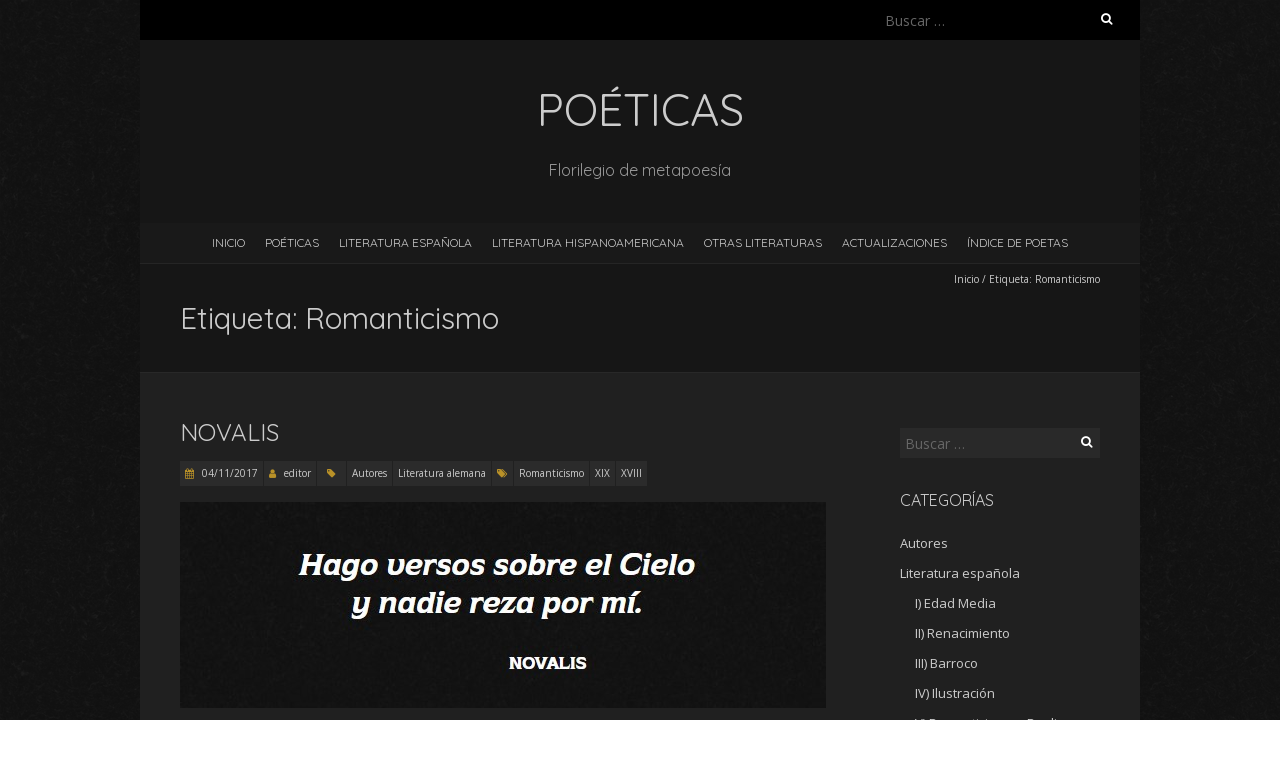

--- FILE ---
content_type: text/html; charset=UTF-8
request_url: https://poeticas.es/?tag=romanticismo
body_size: 18440
content:
<!DOCTYPE html>
<!--[if lt IE 7 ]><html class="ie ie6" lang="es"><![endif]-->
<!--[if IE 7 ]><html class="ie ie7" lang="es"><![endif]-->
<!--[if IE 8 ]><html class="ie ie8" lang="es"><![endif]-->
<!--[if ( gte IE 9)|!(IE)]><!--><html lang="es"><!--<![endif]-->
<head>
<meta charset="UTF-8" />
<meta name="viewport" content="width=device-width, initial-scale=1, maximum-scale=1" />
<!--[if IE]><meta http-equiv="X-UA-Compatible" content="IE=edge,chrome=1"><![endif]-->
<link rel="profile" href="http://gmpg.org/xfn/11" />
<title>Romanticismo &#8211; Poéticas</title>
<meta name='robots' content='max-image-preview:large' />
<link rel='dns-prefetch' href='//fonts.googleapis.com' />
<link rel="alternate" type="application/rss+xml" title="Poéticas &raquo; Feed" href="https://poeticas.es/?feed=rss2" />
<link rel="alternate" type="application/rss+xml" title="Poéticas &raquo; Feed de los comentarios" href="https://poeticas.es/?feed=comments-rss2" />
<link rel="alternate" type="application/rss+xml" title="Poéticas &raquo; Etiqueta Romanticismo del feed" href="https://poeticas.es/?feed=rss2&#038;tag=romanticismo" />
		<!-- This site uses the Google Analytics by ExactMetrics plugin v8.11.0 - Using Analytics tracking - https://www.exactmetrics.com/ -->
							<script src="//www.googletagmanager.com/gtag/js?id=G-78732WMLYL"  data-cfasync="false" data-wpfc-render="false" type="text/javascript" async></script>
			<script data-cfasync="false" data-wpfc-render="false" type="text/javascript">
				var em_version = '8.11.0';
				var em_track_user = true;
				var em_no_track_reason = '';
								var ExactMetricsDefaultLocations = {"page_location":"https:\/\/poeticas.es\/?tag=romanticismo"};
								if ( typeof ExactMetricsPrivacyGuardFilter === 'function' ) {
					var ExactMetricsLocations = (typeof ExactMetricsExcludeQuery === 'object') ? ExactMetricsPrivacyGuardFilter( ExactMetricsExcludeQuery ) : ExactMetricsPrivacyGuardFilter( ExactMetricsDefaultLocations );
				} else {
					var ExactMetricsLocations = (typeof ExactMetricsExcludeQuery === 'object') ? ExactMetricsExcludeQuery : ExactMetricsDefaultLocations;
				}

								var disableStrs = [
										'ga-disable-G-78732WMLYL',
									];

				/* Function to detect opted out users */
				function __gtagTrackerIsOptedOut() {
					for (var index = 0; index < disableStrs.length; index++) {
						if (document.cookie.indexOf(disableStrs[index] + '=true') > -1) {
							return true;
						}
					}

					return false;
				}

				/* Disable tracking if the opt-out cookie exists. */
				if (__gtagTrackerIsOptedOut()) {
					for (var index = 0; index < disableStrs.length; index++) {
						window[disableStrs[index]] = true;
					}
				}

				/* Opt-out function */
				function __gtagTrackerOptout() {
					for (var index = 0; index < disableStrs.length; index++) {
						document.cookie = disableStrs[index] + '=true; expires=Thu, 31 Dec 2099 23:59:59 UTC; path=/';
						window[disableStrs[index]] = true;
					}
				}

				if ('undefined' === typeof gaOptout) {
					function gaOptout() {
						__gtagTrackerOptout();
					}
				}
								window.dataLayer = window.dataLayer || [];

				window.ExactMetricsDualTracker = {
					helpers: {},
					trackers: {},
				};
				if (em_track_user) {
					function __gtagDataLayer() {
						dataLayer.push(arguments);
					}

					function __gtagTracker(type, name, parameters) {
						if (!parameters) {
							parameters = {};
						}

						if (parameters.send_to) {
							__gtagDataLayer.apply(null, arguments);
							return;
						}

						if (type === 'event') {
														parameters.send_to = exactmetrics_frontend.v4_id;
							var hookName = name;
							if (typeof parameters['event_category'] !== 'undefined') {
								hookName = parameters['event_category'] + ':' + name;
							}

							if (typeof ExactMetricsDualTracker.trackers[hookName] !== 'undefined') {
								ExactMetricsDualTracker.trackers[hookName](parameters);
							} else {
								__gtagDataLayer('event', name, parameters);
							}
							
						} else {
							__gtagDataLayer.apply(null, arguments);
						}
					}

					__gtagTracker('js', new Date());
					__gtagTracker('set', {
						'developer_id.dNDMyYj': true,
											});
					if ( ExactMetricsLocations.page_location ) {
						__gtagTracker('set', ExactMetricsLocations);
					}
										__gtagTracker('config', 'G-78732WMLYL', {"forceSSL":"true"} );
										window.gtag = __gtagTracker;										(function () {
						/* https://developers.google.com/analytics/devguides/collection/analyticsjs/ */
						/* ga and __gaTracker compatibility shim. */
						var noopfn = function () {
							return null;
						};
						var newtracker = function () {
							return new Tracker();
						};
						var Tracker = function () {
							return null;
						};
						var p = Tracker.prototype;
						p.get = noopfn;
						p.set = noopfn;
						p.send = function () {
							var args = Array.prototype.slice.call(arguments);
							args.unshift('send');
							__gaTracker.apply(null, args);
						};
						var __gaTracker = function () {
							var len = arguments.length;
							if (len === 0) {
								return;
							}
							var f = arguments[len - 1];
							if (typeof f !== 'object' || f === null || typeof f.hitCallback !== 'function') {
								if ('send' === arguments[0]) {
									var hitConverted, hitObject = false, action;
									if ('event' === arguments[1]) {
										if ('undefined' !== typeof arguments[3]) {
											hitObject = {
												'eventAction': arguments[3],
												'eventCategory': arguments[2],
												'eventLabel': arguments[4],
												'value': arguments[5] ? arguments[5] : 1,
											}
										}
									}
									if ('pageview' === arguments[1]) {
										if ('undefined' !== typeof arguments[2]) {
											hitObject = {
												'eventAction': 'page_view',
												'page_path': arguments[2],
											}
										}
									}
									if (typeof arguments[2] === 'object') {
										hitObject = arguments[2];
									}
									if (typeof arguments[5] === 'object') {
										Object.assign(hitObject, arguments[5]);
									}
									if ('undefined' !== typeof arguments[1].hitType) {
										hitObject = arguments[1];
										if ('pageview' === hitObject.hitType) {
											hitObject.eventAction = 'page_view';
										}
									}
									if (hitObject) {
										action = 'timing' === arguments[1].hitType ? 'timing_complete' : hitObject.eventAction;
										hitConverted = mapArgs(hitObject);
										__gtagTracker('event', action, hitConverted);
									}
								}
								return;
							}

							function mapArgs(args) {
								var arg, hit = {};
								var gaMap = {
									'eventCategory': 'event_category',
									'eventAction': 'event_action',
									'eventLabel': 'event_label',
									'eventValue': 'event_value',
									'nonInteraction': 'non_interaction',
									'timingCategory': 'event_category',
									'timingVar': 'name',
									'timingValue': 'value',
									'timingLabel': 'event_label',
									'page': 'page_path',
									'location': 'page_location',
									'title': 'page_title',
									'referrer' : 'page_referrer',
								};
								for (arg in args) {
																		if (!(!args.hasOwnProperty(arg) || !gaMap.hasOwnProperty(arg))) {
										hit[gaMap[arg]] = args[arg];
									} else {
										hit[arg] = args[arg];
									}
								}
								return hit;
							}

							try {
								f.hitCallback();
							} catch (ex) {
							}
						};
						__gaTracker.create = newtracker;
						__gaTracker.getByName = newtracker;
						__gaTracker.getAll = function () {
							return [];
						};
						__gaTracker.remove = noopfn;
						__gaTracker.loaded = true;
						window['__gaTracker'] = __gaTracker;
					})();
									} else {
										console.log("");
					(function () {
						function __gtagTracker() {
							return null;
						}

						window['__gtagTracker'] = __gtagTracker;
						window['gtag'] = __gtagTracker;
					})();
									}
			</script>
							<!-- / Google Analytics by ExactMetrics -->
		<style id='wp-img-auto-sizes-contain-inline-css' type='text/css'>
img:is([sizes=auto i],[sizes^="auto," i]){contain-intrinsic-size:3000px 1500px}
/*# sourceURL=wp-img-auto-sizes-contain-inline-css */
</style>
<style id='wp-emoji-styles-inline-css' type='text/css'>

	img.wp-smiley, img.emoji {
		display: inline !important;
		border: none !important;
		box-shadow: none !important;
		height: 1em !important;
		width: 1em !important;
		margin: 0 0.07em !important;
		vertical-align: -0.1em !important;
		background: none !important;
		padding: 0 !important;
	}
/*# sourceURL=wp-emoji-styles-inline-css */
</style>
<style id='wp-block-library-inline-css' type='text/css'>
:root{--wp-block-synced-color:#7a00df;--wp-block-synced-color--rgb:122,0,223;--wp-bound-block-color:var(--wp-block-synced-color);--wp-editor-canvas-background:#ddd;--wp-admin-theme-color:#007cba;--wp-admin-theme-color--rgb:0,124,186;--wp-admin-theme-color-darker-10:#006ba1;--wp-admin-theme-color-darker-10--rgb:0,107,160.5;--wp-admin-theme-color-darker-20:#005a87;--wp-admin-theme-color-darker-20--rgb:0,90,135;--wp-admin-border-width-focus:2px}@media (min-resolution:192dpi){:root{--wp-admin-border-width-focus:1.5px}}.wp-element-button{cursor:pointer}:root .has-very-light-gray-background-color{background-color:#eee}:root .has-very-dark-gray-background-color{background-color:#313131}:root .has-very-light-gray-color{color:#eee}:root .has-very-dark-gray-color{color:#313131}:root .has-vivid-green-cyan-to-vivid-cyan-blue-gradient-background{background:linear-gradient(135deg,#00d084,#0693e3)}:root .has-purple-crush-gradient-background{background:linear-gradient(135deg,#34e2e4,#4721fb 50%,#ab1dfe)}:root .has-hazy-dawn-gradient-background{background:linear-gradient(135deg,#faaca8,#dad0ec)}:root .has-subdued-olive-gradient-background{background:linear-gradient(135deg,#fafae1,#67a671)}:root .has-atomic-cream-gradient-background{background:linear-gradient(135deg,#fdd79a,#004a59)}:root .has-nightshade-gradient-background{background:linear-gradient(135deg,#330968,#31cdcf)}:root .has-midnight-gradient-background{background:linear-gradient(135deg,#020381,#2874fc)}:root{--wp--preset--font-size--normal:16px;--wp--preset--font-size--huge:42px}.has-regular-font-size{font-size:1em}.has-larger-font-size{font-size:2.625em}.has-normal-font-size{font-size:var(--wp--preset--font-size--normal)}.has-huge-font-size{font-size:var(--wp--preset--font-size--huge)}.has-text-align-center{text-align:center}.has-text-align-left{text-align:left}.has-text-align-right{text-align:right}.has-fit-text{white-space:nowrap!important}#end-resizable-editor-section{display:none}.aligncenter{clear:both}.items-justified-left{justify-content:flex-start}.items-justified-center{justify-content:center}.items-justified-right{justify-content:flex-end}.items-justified-space-between{justify-content:space-between}.screen-reader-text{border:0;clip-path:inset(50%);height:1px;margin:-1px;overflow:hidden;padding:0;position:absolute;width:1px;word-wrap:normal!important}.screen-reader-text:focus{background-color:#ddd;clip-path:none;color:#444;display:block;font-size:1em;height:auto;left:5px;line-height:normal;padding:15px 23px 14px;text-decoration:none;top:5px;width:auto;z-index:100000}html :where(.has-border-color){border-style:solid}html :where([style*=border-top-color]){border-top-style:solid}html :where([style*=border-right-color]){border-right-style:solid}html :where([style*=border-bottom-color]){border-bottom-style:solid}html :where([style*=border-left-color]){border-left-style:solid}html :where([style*=border-width]){border-style:solid}html :where([style*=border-top-width]){border-top-style:solid}html :where([style*=border-right-width]){border-right-style:solid}html :where([style*=border-bottom-width]){border-bottom-style:solid}html :where([style*=border-left-width]){border-left-style:solid}html :where(img[class*=wp-image-]){height:auto;max-width:100%}:where(figure){margin:0 0 1em}html :where(.is-position-sticky){--wp-admin--admin-bar--position-offset:var(--wp-admin--admin-bar--height,0px)}@media screen and (max-width:600px){html :where(.is-position-sticky){--wp-admin--admin-bar--position-offset:0px}}

/*# sourceURL=wp-block-library-inline-css */
</style><style id='global-styles-inline-css' type='text/css'>
:root{--wp--preset--aspect-ratio--square: 1;--wp--preset--aspect-ratio--4-3: 4/3;--wp--preset--aspect-ratio--3-4: 3/4;--wp--preset--aspect-ratio--3-2: 3/2;--wp--preset--aspect-ratio--2-3: 2/3;--wp--preset--aspect-ratio--16-9: 16/9;--wp--preset--aspect-ratio--9-16: 9/16;--wp--preset--color--black: #000000;--wp--preset--color--cyan-bluish-gray: #abb8c3;--wp--preset--color--white: #ffffff;--wp--preset--color--pale-pink: #f78da7;--wp--preset--color--vivid-red: #cf2e2e;--wp--preset--color--luminous-vivid-orange: #ff6900;--wp--preset--color--luminous-vivid-amber: #fcb900;--wp--preset--color--light-green-cyan: #7bdcb5;--wp--preset--color--vivid-green-cyan: #00d084;--wp--preset--color--pale-cyan-blue: #8ed1fc;--wp--preset--color--vivid-cyan-blue: #0693e3;--wp--preset--color--vivid-purple: #9b51e0;--wp--preset--gradient--vivid-cyan-blue-to-vivid-purple: linear-gradient(135deg,rgb(6,147,227) 0%,rgb(155,81,224) 100%);--wp--preset--gradient--light-green-cyan-to-vivid-green-cyan: linear-gradient(135deg,rgb(122,220,180) 0%,rgb(0,208,130) 100%);--wp--preset--gradient--luminous-vivid-amber-to-luminous-vivid-orange: linear-gradient(135deg,rgb(252,185,0) 0%,rgb(255,105,0) 100%);--wp--preset--gradient--luminous-vivid-orange-to-vivid-red: linear-gradient(135deg,rgb(255,105,0) 0%,rgb(207,46,46) 100%);--wp--preset--gradient--very-light-gray-to-cyan-bluish-gray: linear-gradient(135deg,rgb(238,238,238) 0%,rgb(169,184,195) 100%);--wp--preset--gradient--cool-to-warm-spectrum: linear-gradient(135deg,rgb(74,234,220) 0%,rgb(151,120,209) 20%,rgb(207,42,186) 40%,rgb(238,44,130) 60%,rgb(251,105,98) 80%,rgb(254,248,76) 100%);--wp--preset--gradient--blush-light-purple: linear-gradient(135deg,rgb(255,206,236) 0%,rgb(152,150,240) 100%);--wp--preset--gradient--blush-bordeaux: linear-gradient(135deg,rgb(254,205,165) 0%,rgb(254,45,45) 50%,rgb(107,0,62) 100%);--wp--preset--gradient--luminous-dusk: linear-gradient(135deg,rgb(255,203,112) 0%,rgb(199,81,192) 50%,rgb(65,88,208) 100%);--wp--preset--gradient--pale-ocean: linear-gradient(135deg,rgb(255,245,203) 0%,rgb(182,227,212) 50%,rgb(51,167,181) 100%);--wp--preset--gradient--electric-grass: linear-gradient(135deg,rgb(202,248,128) 0%,rgb(113,206,126) 100%);--wp--preset--gradient--midnight: linear-gradient(135deg,rgb(2,3,129) 0%,rgb(40,116,252) 100%);--wp--preset--font-size--small: 13px;--wp--preset--font-size--medium: 20px;--wp--preset--font-size--large: 36px;--wp--preset--font-size--x-large: 42px;--wp--preset--spacing--20: 0.44rem;--wp--preset--spacing--30: 0.67rem;--wp--preset--spacing--40: 1rem;--wp--preset--spacing--50: 1.5rem;--wp--preset--spacing--60: 2.25rem;--wp--preset--spacing--70: 3.38rem;--wp--preset--spacing--80: 5.06rem;--wp--preset--shadow--natural: 6px 6px 9px rgba(0, 0, 0, 0.2);--wp--preset--shadow--deep: 12px 12px 50px rgba(0, 0, 0, 0.4);--wp--preset--shadow--sharp: 6px 6px 0px rgba(0, 0, 0, 0.2);--wp--preset--shadow--outlined: 6px 6px 0px -3px rgb(255, 255, 255), 6px 6px rgb(0, 0, 0);--wp--preset--shadow--crisp: 6px 6px 0px rgb(0, 0, 0);}:where(.is-layout-flex){gap: 0.5em;}:where(.is-layout-grid){gap: 0.5em;}body .is-layout-flex{display: flex;}.is-layout-flex{flex-wrap: wrap;align-items: center;}.is-layout-flex > :is(*, div){margin: 0;}body .is-layout-grid{display: grid;}.is-layout-grid > :is(*, div){margin: 0;}:where(.wp-block-columns.is-layout-flex){gap: 2em;}:where(.wp-block-columns.is-layout-grid){gap: 2em;}:where(.wp-block-post-template.is-layout-flex){gap: 1.25em;}:where(.wp-block-post-template.is-layout-grid){gap: 1.25em;}.has-black-color{color: var(--wp--preset--color--black) !important;}.has-cyan-bluish-gray-color{color: var(--wp--preset--color--cyan-bluish-gray) !important;}.has-white-color{color: var(--wp--preset--color--white) !important;}.has-pale-pink-color{color: var(--wp--preset--color--pale-pink) !important;}.has-vivid-red-color{color: var(--wp--preset--color--vivid-red) !important;}.has-luminous-vivid-orange-color{color: var(--wp--preset--color--luminous-vivid-orange) !important;}.has-luminous-vivid-amber-color{color: var(--wp--preset--color--luminous-vivid-amber) !important;}.has-light-green-cyan-color{color: var(--wp--preset--color--light-green-cyan) !important;}.has-vivid-green-cyan-color{color: var(--wp--preset--color--vivid-green-cyan) !important;}.has-pale-cyan-blue-color{color: var(--wp--preset--color--pale-cyan-blue) !important;}.has-vivid-cyan-blue-color{color: var(--wp--preset--color--vivid-cyan-blue) !important;}.has-vivid-purple-color{color: var(--wp--preset--color--vivid-purple) !important;}.has-black-background-color{background-color: var(--wp--preset--color--black) !important;}.has-cyan-bluish-gray-background-color{background-color: var(--wp--preset--color--cyan-bluish-gray) !important;}.has-white-background-color{background-color: var(--wp--preset--color--white) !important;}.has-pale-pink-background-color{background-color: var(--wp--preset--color--pale-pink) !important;}.has-vivid-red-background-color{background-color: var(--wp--preset--color--vivid-red) !important;}.has-luminous-vivid-orange-background-color{background-color: var(--wp--preset--color--luminous-vivid-orange) !important;}.has-luminous-vivid-amber-background-color{background-color: var(--wp--preset--color--luminous-vivid-amber) !important;}.has-light-green-cyan-background-color{background-color: var(--wp--preset--color--light-green-cyan) !important;}.has-vivid-green-cyan-background-color{background-color: var(--wp--preset--color--vivid-green-cyan) !important;}.has-pale-cyan-blue-background-color{background-color: var(--wp--preset--color--pale-cyan-blue) !important;}.has-vivid-cyan-blue-background-color{background-color: var(--wp--preset--color--vivid-cyan-blue) !important;}.has-vivid-purple-background-color{background-color: var(--wp--preset--color--vivid-purple) !important;}.has-black-border-color{border-color: var(--wp--preset--color--black) !important;}.has-cyan-bluish-gray-border-color{border-color: var(--wp--preset--color--cyan-bluish-gray) !important;}.has-white-border-color{border-color: var(--wp--preset--color--white) !important;}.has-pale-pink-border-color{border-color: var(--wp--preset--color--pale-pink) !important;}.has-vivid-red-border-color{border-color: var(--wp--preset--color--vivid-red) !important;}.has-luminous-vivid-orange-border-color{border-color: var(--wp--preset--color--luminous-vivid-orange) !important;}.has-luminous-vivid-amber-border-color{border-color: var(--wp--preset--color--luminous-vivid-amber) !important;}.has-light-green-cyan-border-color{border-color: var(--wp--preset--color--light-green-cyan) !important;}.has-vivid-green-cyan-border-color{border-color: var(--wp--preset--color--vivid-green-cyan) !important;}.has-pale-cyan-blue-border-color{border-color: var(--wp--preset--color--pale-cyan-blue) !important;}.has-vivid-cyan-blue-border-color{border-color: var(--wp--preset--color--vivid-cyan-blue) !important;}.has-vivid-purple-border-color{border-color: var(--wp--preset--color--vivid-purple) !important;}.has-vivid-cyan-blue-to-vivid-purple-gradient-background{background: var(--wp--preset--gradient--vivid-cyan-blue-to-vivid-purple) !important;}.has-light-green-cyan-to-vivid-green-cyan-gradient-background{background: var(--wp--preset--gradient--light-green-cyan-to-vivid-green-cyan) !important;}.has-luminous-vivid-amber-to-luminous-vivid-orange-gradient-background{background: var(--wp--preset--gradient--luminous-vivid-amber-to-luminous-vivid-orange) !important;}.has-luminous-vivid-orange-to-vivid-red-gradient-background{background: var(--wp--preset--gradient--luminous-vivid-orange-to-vivid-red) !important;}.has-very-light-gray-to-cyan-bluish-gray-gradient-background{background: var(--wp--preset--gradient--very-light-gray-to-cyan-bluish-gray) !important;}.has-cool-to-warm-spectrum-gradient-background{background: var(--wp--preset--gradient--cool-to-warm-spectrum) !important;}.has-blush-light-purple-gradient-background{background: var(--wp--preset--gradient--blush-light-purple) !important;}.has-blush-bordeaux-gradient-background{background: var(--wp--preset--gradient--blush-bordeaux) !important;}.has-luminous-dusk-gradient-background{background: var(--wp--preset--gradient--luminous-dusk) !important;}.has-pale-ocean-gradient-background{background: var(--wp--preset--gradient--pale-ocean) !important;}.has-electric-grass-gradient-background{background: var(--wp--preset--gradient--electric-grass) !important;}.has-midnight-gradient-background{background: var(--wp--preset--gradient--midnight) !important;}.has-small-font-size{font-size: var(--wp--preset--font-size--small) !important;}.has-medium-font-size{font-size: var(--wp--preset--font-size--medium) !important;}.has-large-font-size{font-size: var(--wp--preset--font-size--large) !important;}.has-x-large-font-size{font-size: var(--wp--preset--font-size--x-large) !important;}
/*# sourceURL=global-styles-inline-css */
</style>

<style id='classic-theme-styles-inline-css' type='text/css'>
/*! This file is auto-generated */
.wp-block-button__link{color:#fff;background-color:#32373c;border-radius:9999px;box-shadow:none;text-decoration:none;padding:calc(.667em + 2px) calc(1.333em + 2px);font-size:1.125em}.wp-block-file__button{background:#32373c;color:#fff;text-decoration:none}
/*# sourceURL=/wp-includes/css/classic-themes.min.css */
</style>
<link rel='stylesheet' id='blackoot-css' href='https://poeticas.es/wp-content/themes/blackoot-lite/css/blackoot.min.css?ver=1.1.23' type='text/css' media='all' />
<link rel='stylesheet' id='blackoot-style-css' href='https://poeticas.es/wp-content/themes/blackoot-lite/style.css?ver=1.1.23' type='text/css' media='all' />
<link rel='stylesheet' id='font-awesome-css' href='https://poeticas.es/wp-content/themes/blackoot-lite/css/font-awesome/css/font-awesome.min.css?ver=1.1.23' type='text/css' media='all' />
<link rel='stylesheet' id='blackoot-webfonts-css' href='//fonts.googleapis.com/css?family=Open+Sans:400italic,700italic,400,700|Quicksand:400italic,700italic,400,700&#038;subset=latin,latin-ext' type='text/css' media='all' />
<link rel='stylesheet' id='wpzoom-social-icons-socicon-css' href='https://poeticas.es/wp-content/plugins/social-icons-widget-by-wpzoom/assets/css/wpzoom-socicon.css?ver=1765920337' type='text/css' media='all' />
<link rel='stylesheet' id='wpzoom-social-icons-genericons-css' href='https://poeticas.es/wp-content/plugins/social-icons-widget-by-wpzoom/assets/css/genericons.css?ver=1765920337' type='text/css' media='all' />
<link rel='stylesheet' id='wpzoom-social-icons-academicons-css' href='https://poeticas.es/wp-content/plugins/social-icons-widget-by-wpzoom/assets/css/academicons.min.css?ver=1765920337' type='text/css' media='all' />
<link rel='stylesheet' id='wpzoom-social-icons-font-awesome-3-css' href='https://poeticas.es/wp-content/plugins/social-icons-widget-by-wpzoom/assets/css/font-awesome-3.min.css?ver=1765920337' type='text/css' media='all' />
<link rel='stylesheet' id='dashicons-css' href='https://poeticas.es/wp-includes/css/dashicons.min.css?ver=6.9' type='text/css' media='all' />
<link rel='stylesheet' id='wpzoom-social-icons-styles-css' href='https://poeticas.es/wp-content/plugins/social-icons-widget-by-wpzoom/assets/css/wpzoom-social-icons-styles.css?ver=1765920337' type='text/css' media='all' />
<link rel='stylesheet' id='photonic-slider-css' href='https://poeticas.es/wp-content/plugins/photonic/include/ext/splide/splide.min.css?ver=20251216-212537' type='text/css' media='all' />
<link rel='stylesheet' id='photonic-lightbox-css' href='https://poeticas.es/wp-content/plugins/photonic/include/ext/baguettebox/baguettebox.min.css?ver=20251216-212537' type='text/css' media='all' />
<link rel='stylesheet' id='photonic-css' href='https://poeticas.es/wp-content/plugins/photonic/include/css/front-end/core/photonic.min.css?ver=20251216-212537' type='text/css' media='all' />
<style id='photonic-inline-css' type='text/css'>
/* Dynamically generated CSS */
.photonic-panel { background:  rgb(17,17,17)  !important;

	border-top: none;
	border-right: none;
	border-bottom: none;
	border-left: none;
 }
.photonic-random-layout .photonic-thumb { padding: 2px}
.photonic-masonry-layout .photonic-thumb, .photonic-masonry-horizontal-layout .photonic-thumb { padding: 2px}
.photonic-mosaic-layout .photonic-thumb { padding: 2px}

/*# sourceURL=photonic-inline-css */
</style>
<link rel='preload' as='font'  id='wpzoom-social-icons-font-academicons-woff2-css' href='https://poeticas.es/wp-content/plugins/social-icons-widget-by-wpzoom/assets/font/academicons.woff2?v=1.9.2'  type='font/woff2' crossorigin />
<link rel='preload' as='font'  id='wpzoom-social-icons-font-fontawesome-3-woff2-css' href='https://poeticas.es/wp-content/plugins/social-icons-widget-by-wpzoom/assets/font/fontawesome-webfont.woff2?v=4.7.0'  type='font/woff2' crossorigin />
<link rel='preload' as='font'  id='wpzoom-social-icons-font-genericons-woff-css' href='https://poeticas.es/wp-content/plugins/social-icons-widget-by-wpzoom/assets/font/Genericons.woff'  type='font/woff' crossorigin />
<link rel='preload' as='font'  id='wpzoom-social-icons-font-socicon-woff2-css' href='https://poeticas.es/wp-content/plugins/social-icons-widget-by-wpzoom/assets/font/socicon.woff2?v=4.5.3'  type='font/woff2' crossorigin />
<script type="text/javascript" src="https://poeticas.es/wp-content/plugins/google-analytics-dashboard-for-wp/assets/js/frontend-gtag.min.js?ver=8.11.0" id="exactmetrics-frontend-script-js" async="async" data-wp-strategy="async"></script>
<script data-cfasync="false" data-wpfc-render="false" type="text/javascript" id='exactmetrics-frontend-script-js-extra'>/* <![CDATA[ */
var exactmetrics_frontend = {"js_events_tracking":"true","download_extensions":"zip,mp3,mpeg,pdf,docx,pptx,xlsx,rar","inbound_paths":"[{\"path\":\"\\\/go\\\/\",\"label\":\"affiliate\"},{\"path\":\"\\\/recommend\\\/\",\"label\":\"affiliate\"}]","home_url":"https:\/\/poeticas.es","hash_tracking":"false","v4_id":"G-78732WMLYL"};/* ]]> */
</script>
<script type="text/javascript" src="https://poeticas.es/wp-includes/js/jquery/jquery.min.js?ver=3.7.1" id="jquery-core-js"></script>
<script type="text/javascript" src="https://poeticas.es/wp-includes/js/jquery/jquery-migrate.min.js?ver=3.4.1" id="jquery-migrate-js"></script>
<script type="text/javascript" src="https://poeticas.es/wp-includes/js/hoverIntent.min.js?ver=1.10.2" id="hoverIntent-js"></script>
<script type="text/javascript" src="https://poeticas.es/wp-content/themes/blackoot-lite/js/blackoot.min.js?ver=1.1.23" id="blackoot-js"></script>
<link rel="https://api.w.org/" href="https://poeticas.es/index.php?rest_route=/" /><link rel="alternate" title="JSON" type="application/json" href="https://poeticas.es/index.php?rest_route=/wp/v2/tags/85" /><link rel="EditURI" type="application/rsd+xml" title="RSD" href="https://poeticas.es/xmlrpc.php?rsd" />
<meta name="generator" content="WordPress 6.9" />
<style type="text/css" id="custom-background-css">
body.custom-background { background-image: url("https://poeticas.es/wp-content/themes/blackoot-lite/img/zwartevilt.png"); background-position: left top; background-size: auto; background-repeat: repeat; background-attachment: scroll; }
</style>
	<link rel="icon" href="https://poeticas.es/wp-content/uploads/2015/11/cropped-El-Parnaso-de-Andrea-Mantegna-2-32x32.jpg" sizes="32x32" />
<link rel="icon" href="https://poeticas.es/wp-content/uploads/2015/11/cropped-El-Parnaso-de-Andrea-Mantegna-2-192x192.jpg" sizes="192x192" />
<link rel="apple-touch-icon" href="https://poeticas.es/wp-content/uploads/2015/11/cropped-El-Parnaso-de-Andrea-Mantegna-2-180x180.jpg" />
<meta name="msapplication-TileImage" content="https://poeticas.es/wp-content/uploads/2015/11/cropped-El-Parnaso-de-Andrea-Mantegna-2-270x270.jpg" />
</head>
<body class="archive tag tag-romanticismo tag-85 custom-background wp-theme-blackoot-lite">
<div id="main-wrap">
	<div id="header-wrap">
		<div id="tophead-wrap">
			<div class="container">
				<div class="tophead">
					<form role="search" method="get" class="search-form" action="https://poeticas.es/">
				<label>
					<span class="screen-reader-text">Buscar:</span>
					<input type="search" class="search-field" placeholder="Buscar &hellip;" value="" name="s" />
				</label>
				<input type="submit" class="search-submit" value="Buscar" />
			</form>				</div>
			</div>
		</div>

		<div id="header">
			<div class="container">
				<div id="logo">
					<a href="https://poeticas.es" title='Poéticas' rel='home'>
													<h1 class="site-title">Poéticas</h1>
												</a>
				</div>
									<div id="tagline">Florilegio de metapoesía</div>
								</div>
		</div>

		<div id="nav-wrap">
			<div id="navbar" class="container">
				<div class="menu"><ul>
<li ><a href="https://poeticas.es/">Inicio</a></li><li class="page_item page-item-2"><a href="https://poeticas.es/?page_id=2">Poéticas</a></li>
<li class="page_item page-item-4947"><a href="https://poeticas.es/?page_id=4947">LITERATURA ESPAÑOLA</a></li>
<li class="page_item page-item-4950"><a href="https://poeticas.es/?page_id=4950">LITERATURA HISPANOAMERICANA</a></li>
<li class="page_item page-item-4953"><a href="https://poeticas.es/?page_id=4953">OTRAS LITERATURAS</a></li>
<li class="page_item page-item-3691"><a href="https://poeticas.es/?page_id=3691">Actualizaciones</a></li>
<li class="page_item page-item-5335"><a href="https://poeticas.es/?page_id=5335">ÍNDICE DE POETAS</a></li>
</ul></div>
			</div>
		</div>
	</div>
		<div id="page-title">
		<div class="container">
							<div id="breadcrumbs">
					<a href="https://poeticas.es">Inicio</a><span class="separator"> / </span>Etiqueta: <span>Romanticismo</span>				</div>
							<h1>Etiqueta: <span>Romanticismo</span></h1>
		</div>
	</div>
	<div id="main-content" class="container">
	<div id="page-container" class="with-sidebar">
						<div id="post-5436" class="post-5436 post type-post status-publish format-standard hentry category-uncategorized category-literatura-alemana tag-romanticismo tag-xix tag-xviii">

					<h2 class="entry-title">
						<a href="https://poeticas.es/?p=5436" title="Novalis" rel="bookmark">
							Novalis						</a>
					</h2>

										<div class="postmetadata">
													<span class="meta-date post-date updated"><i class="fa fa-calendar"></i><a href="https://poeticas.es/?p=5436" title="Novalis" rel="bookmark">
								04/11/2017							</a></span>
														<span class="meta-author author vcard"><i class="fa fa-user"></i>
								<a class="fn" href="https://poeticas.es/?author=1" title="Ver todas las entradas de editor" rel="author">editor</a>							</span>
														<div class="meta-category">
								<span class="category-icon" title="Categoría"><i class="fa fa-tag"></i></span>
								<a href="https://poeticas.es/?cat=1">Autores</a><a href="https://poeticas.es/?cat=27">Literatura alemana</a>							</div>
							<div class="meta-tags"><span class="tags-icon"><i class="fa fa-tags"></i></span><a href="https://poeticas.es/?tag=romanticismo" rel="tag">Romanticismo</a><a href="https://poeticas.es/?tag=xix" rel="tag">XIX</a><a href="https://poeticas.es/?tag=xviii" rel="tag">XVIII</a></div>					</div>
											<div class="post-content entry-content">
						<p><img fetchpriority="high" decoding="async" class="alignnone size-full wp-image-5917" src="https://poeticas.es/wp-content/uploads/2017/11/novalis.jpg" alt="" width="646" height="206" srcset="https://poeticas.es/wp-content/uploads/2017/11/novalis.jpg 646w, https://poeticas.es/wp-content/uploads/2017/11/novalis-300x96.jpg 300w" sizes="(max-width: 646px) 100vw, 646px" /></p>
<p><em>Novalis, seudónimo del poeta alemán Georg Philipp Friedrich von Hardenberg (1772-1801), es uno de los máximos representantes del primer romanticismo alemán. Su visión idealizada de la Europa medieval cristiana le dio fama de místico; sin embargo, su obra final manifiesta la ambición de conjugar los saberes enciclopédicos, la ciencia, la filosofía y la poesía en una interpretación alegórica del mundo.</em></p>
<p><strong>MARCHA EL POETA POR ÁSPEROS CAMINOS&#8230;</strong></p>
<p>Marcha el poeta por ásperos caminos<br />
y los espinos rasgan su ropaje.<br />
Tiene que atravesar ríos y ciénagas<br />
y nadie le tiende una mano amiga.<br />
Solo y perdido, empiezan a brotar<br />
las quejas de su corazón cansado.<br />
Apenas puede sostener la lira,<br />
un profundo dolor le ha derribado.</p>
<p>«Un triste destino me ha empujado<br />
a vagar por el mundo, abandonado.<br />
Traigo a todos la ilusión y la paz,<br />
pero nadie las quiere compartir conmigo.<br />
Cada cual con su vida y con sus cosas,<br />
ve cómo aumenta, al verme, su alegría.<br />
Echan entonces una limosna triste<br />
y rechazan las súplicas del corazón.</p>
<p>Me dejan ir, indolentes,<br />
como ven las primaveras:<br />
al alejarme afligido,<br />
mi pena y dolor ignoran.<br />
Exigen luego los frutos<br />
sin saber quién ha sembrado.<br />
Hago versos sobre el Cielo<br />
y nadie reza por mí.</p>
<p>Agradecido percibo<br />
poder mágico en mis labios.<br />
Oh si el amor me llegara<br />
como una atadura mágica.<br />
Nadie se ocupa de un pobre<br />
forastero e indigente.<br />
¿Qué corazón va a apiadarse?<br />
¿Quién me libra de la pena?»</p>
<p>En la hierba se ha arrojado<br />
y se duerme entre sollozos.<br />
La sublime voz del canto<br />
llena su pecho oprimido:<br />
«Olvida lo que has sufrido,<br />
se va a aligerar tu carga:<br />
lo que por chozas buscabas<br />
en un palacio se encuentra.</p>
<p>Se acerca la recompensa,<br />
tu caminar se termina.<br />
El laurel se hará corona<br />
que una mano fiel te imponga.<br />
A un corazón armonioso<br />
lo llaman a gloria y trono.<br />
Y al poeta, fatigado,<br />
lo nombran hijo del rey».</p>
<p style="text-align: justify; padding-left: 30px;">Poema incluido en la novela inacabada <em>Heinrich von Ofterdingen</em> (1802). Traducción de Antonio Pau.</p>
<div class="read-more navbutton"><a href="https://poeticas.es/?p=5436#more-5436">Leer más<i class="fa fa-angle-double-right"></i></a></div>
					</div>

				</div>

				<hr />
								<div id="post-4785" class="post-4785 post type-post status-publish format-standard hentry category-uncategorized category-literatura-uruguaya tag-romanticismo tag-xix">

					<h2 class="entry-title">
						<a href="https://poeticas.es/?p=4785" title="Adolfo Berro" rel="bookmark">
							Adolfo Berro						</a>
					</h2>

										<div class="postmetadata">
													<span class="meta-date post-date updated"><i class="fa fa-calendar"></i><a href="https://poeticas.es/?p=4785" title="Adolfo Berro" rel="bookmark">
								17/07/2017							</a></span>
														<span class="meta-author author vcard"><i class="fa fa-user"></i>
								<a class="fn" href="https://poeticas.es/?author=1" title="Ver todas las entradas de editor" rel="author">editor</a>							</span>
														<div class="meta-category">
								<span class="category-icon" title="Categoría"><i class="fa fa-tag"></i></span>
								<a href="https://poeticas.es/?cat=1">Autores</a><a href="https://poeticas.es/?cat=83">Literatura uruguaya</a>							</div>
							<div class="meta-tags"><span class="tags-icon"><i class="fa fa-tags"></i></span><a href="https://poeticas.es/?tag=romanticismo" rel="tag">Romanticismo</a><a href="https://poeticas.es/?tag=xix" rel="tag">XIX</a></div>					</div>
											<div class="post-content entry-content">
						<p><img decoding="async" class="alignnone size-full wp-image-6079" src="https://poeticas.es/wp-content/uploads/2017/07/adolfoberro.png" alt="" width="640" height="204" srcset="https://poeticas.es/wp-content/uploads/2017/07/adolfoberro.png 640w, https://poeticas.es/wp-content/uploads/2017/07/adolfoberro-300x96.png 300w" sizes="(max-width: 640px) 100vw, 640px" /></p>
<p style="text-align: justify;"><em>Se suele adscribir al romanticismo la obra de Adolfo Berro (1819-1941), poeta uruguayo fallecido en plena juventud. Sin seguir ningún sistema literario, persiguió la “moralidad en el fondo y fin”, así como  la “sencillez y elegancia en las formas”.</em></p>
<p><strong>A MI LIRA</strong></p>
<p>Cándida lira, que con tierno anhelo<br />
del alma templas el cruel dolor:<br />
calla, pues vuela tu fugaz consuelo<br />
cual hoja leve que huracán alzó.</p>
<p>¿Qué importa, dime, que en el pecho mío<br />
bálsamo vierta tu apacible son,<br />
si eternos viven en el mundo impío<br />
los fieros males que lloró mi voz?</p>
<p>¿No ves al negro en cautiverio aciago<br />
inerme presa de señor brutal?<br />
¿No ves cual abre a seductor halago<br />
su incauto seno la infeliz beldad?</p>
<p>¿No ves lanzada del materno lecho,<br />
cual tierna rosa a la corriente audaz,<br />
párvula al mundo, que en ajeno techo<br />
amor, en vano, buscará y solaz?</p>
<p>En lid nefanda la sangrienta diestra<br />
el pecho rasga del hermano ¡oh Dios!<br />
Y casta esposa los joyeles muestra<br />
que a las vencidas arrancó su amor.</p>
<p>Tal vez en medio a la hermanal pelea<br />
vate profano pulsará el laúd,<br />
y tinto en sangre, que caliente humea,<br />
dirá al terrible triunfador: «¡Salud!»</p>
<p>»Vencidos huyen por el llano y sierra<br />
esos que osaron tu poder burlar:<br />
amo te aclame la postrada tierra,<br />
ardan inciensos en el patrio altar.»</p>
<p>Tú sola sabes, solitaria lira,<br />
herir las auras con doliente son,<br />
mas no apagar del vencedor la ira<br />
huellas dejando de piedad y amor.</p>
<p>¿Qué importa, dime, que del pecho mío<br />
templen tus ecos el cruel dolor,<br />
si eternos viven en el mundo impío<br />
los fieros males que lloró mi voz?</p>
<p style="padding-left: 30px;">Junio de 1840. <em>Poesías</em>, 1842.</p>
					</div>

				</div>

				<hr />
								<div id="post-4678" class="post-4678 post type-post status-publish format-standard hentry category-uncategorized category-literatura-argentina tag-romanticismo tag-xix">

					<h2 class="entry-title">
						<a href="https://poeticas.es/?p=4678" title="José Mármol" rel="bookmark">
							José Mármol						</a>
					</h2>

										<div class="postmetadata">
													<span class="meta-date post-date updated"><i class="fa fa-calendar"></i><a href="https://poeticas.es/?p=4678" title="José Mármol" rel="bookmark">
								05/07/2017							</a></span>
														<span class="meta-author author vcard"><i class="fa fa-user"></i>
								<a class="fn" href="https://poeticas.es/?author=1" title="Ver todas las entradas de editor" rel="author">editor</a>							</span>
														<div class="meta-category">
								<span class="category-icon" title="Categoría"><i class="fa fa-tag"></i></span>
								<a href="https://poeticas.es/?cat=1">Autores</a><a href="https://poeticas.es/?cat=19">Literatura argentina</a>							</div>
							<div class="meta-tags"><span class="tags-icon"><i class="fa fa-tags"></i></span><a href="https://poeticas.es/?tag=romanticismo" rel="tag">Romanticismo</a><a href="https://poeticas.es/?tag=xix" rel="tag">XIX</a></div>					</div>
											<div class="post-content entry-content">
						<p><img decoding="async" class="alignnone size-full wp-image-6101" src="https://poeticas.es/wp-content/uploads/2017/07/jmarmol.png" alt="" width="648" height="206" srcset="https://poeticas.es/wp-content/uploads/2017/07/jmarmol.png 648w, https://poeticas.es/wp-content/uploads/2017/07/jmarmol-300x95.png 300w" sizes="(max-width: 648px) 100vw, 648px" /></p>
<p style="text-align: justify;"><em>El escritor argentino José Mármol (1817-1871) es el autor de </em>Amalia<em>, la novela política más importante del romanticismo hispanoamericano. De su poesía, destacan el largo poema narrativo </em>Cantos del peregrino, de temática antirrosista,<em> y las composiciones líricas reunidas en </em>Armonías<em>. En su obra se perciben huellas de Byron, Espronceda y Zorrilla.</em></p>
<p><strong>CANTO DEL POETA</strong></p>
<p style="padding-left: 60px;">I</p>
<p>En mi barca de poeta<br />
con mi Lira y mi querida,<br />
surco alegre de la vida<br />
el inmenso y turbio mar.</p>
<p>Y, la vela desplegada,<br />
y en el mástil mi corona,<br />
si por mí ninguno abona,<br />
yo por mí sabré abonar.</p>
<p style="padding-left: 30px;">Vuela, vuela,<br />
mi barquilla,<br />
no hay orilla<br />
que tocar;<br />
que en tu rumbo<br />
tan incierto,<br />
es tu puerto<br />
todo el mar.</p>
<p style="padding-left: 60px;">II</p>
<p>Si me encuentro algún pirata<br />
y a mi rumbo presto vira,<br />
yo me río, y en mi Lira<br />
suena un canto sin afán.</p>
<p>Que al puñal que me amenaza<br />
la alma mía no se inquieta,<br />
pues si matan al poeta,<br />
la Canción no matarán.</p>
<p style="padding-left: 30px;">Vuela, y todo<br />
desafía,<br />
barca mía,<br />
sin temer;<br />
que lo humano<br />
no se avanza<br />
donde alcanza<br />
tu poder.</p>
<p style="padding-left: 60px;">III</p>
<p>Cuando recio brama el viento<br />
y la ruda mar se empina,<br />
mi cabeza se reclina<br />
en los hombros de mi bien.</p>
<p>Y, al arrullo de las ondas,<br />
yo me aduermo en su regazo,<br />
mientras forma con su brazo<br />
la corona de mi sien.</p>
<p style="padding-left: 30px;">Corre, barco,<br />
descuidado,<br />
que a tu lado<br />
va el amor;<br />
que este niño<br />
allí se encanta<br />
donde canta<br />
el trovador.</p>
<p style="padding-left: 60px;">IV</p>
<p>Si altas naves al hallarme<br />
alzan fuerte su bandera,<br />
«Id con Dios, que es más velera<br />
mi barquilla», digo yo;</p>
<p>«de oro y seda son las vuestras,<br />
mis banderas son de flores;<br />
sois más ricas en honores<br />
pero no más libres, no.»</p>
<p style="padding-left: 30px;">Vuela, vuela,<br />
barca activa,<br />
con altiva<br />
vanidad;<br />
Que en tu humilde<br />
popa airosa<br />
va la hermosa<br />
libertad.</p>
<p style="padding-left: 60px;">V</p>
<p>Cuando en medio de las olas<br />
se deshaga mi barquilla,<br />
mi corona irá a la orilla<br />
mientras yo a la Eternidad.</p>
<p>Y banderas y altas naves<br />
cuando ya nadie recuerde,<br />
mi corona siempre verde<br />
vivirá en la humanidad.</p>
<p style="padding-left: 30px;">Sigue, sigue,<br />
barca bella,<br />
yo tu estrella<br />
sé alumbrar.<br />
Yo, que si eres<br />
sumergida,<br />
nueva vida<br />
te he de dar.</p>
<p style="padding-left: 60px;">VI</p>
<p>En mi barca de poeta<br />
con mi Lira y mi querida,<br />
surco alegre de la vida<br />
el inmenso y turbio mar.</p>
<p style="padding-left: 30px;">Vuela, vuela,<br />
mi barquilla,</p>
<p>que en tu rumbo no hay orilla,<br />
y es tu puerto todo el mar.</p>
<p style="padding-left: 30px;"><em>Armonías</em>, 1851.</p>
					</div>

				</div>

				<hr />
								<div id="post-4426" class="post-4426 post type-post status-publish format-standard hentry category-romanticismo-realismo tag-romanticismo tag-xix">

					<h2 class="entry-title">
						<a href="https://poeticas.es/?p=4426" title="José Zorrilla" rel="bookmark">
							José Zorrilla						</a>
					</h2>

										<div class="postmetadata">
													<span class="meta-date post-date updated"><i class="fa fa-calendar"></i><a href="https://poeticas.es/?p=4426" title="José Zorrilla" rel="bookmark">
								21/02/2016							</a></span>
														<span class="meta-author author vcard"><i class="fa fa-user"></i>
								<a class="fn" href="https://poeticas.es/?author=1" title="Ver todas las entradas de editor" rel="author">editor</a>							</span>
														<div class="meta-category">
								<span class="category-icon" title="Categoría"><i class="fa fa-tag"></i></span>
								<a href="https://poeticas.es/?cat=48">V) Romanticismo y Realismo</a>							</div>
							<div class="meta-tags"><span class="tags-icon"><i class="fa fa-tags"></i></span><a href="https://poeticas.es/?tag=romanticismo" rel="tag">Romanticismo</a><a href="https://poeticas.es/?tag=xix" rel="tag">XIX</a></div>					</div>
											<div class="post-content entry-content">
						<p style="text-align: justify;"><img loading="lazy" decoding="async" class="alignnone wp-image-4427" title="Paisaje de la Ribera de Manzanares, de Carlos de Haes" src="https://poeticas.es/wp-content/uploads/2016/02/Paisaje-de-la-Ribera-de-Manzanares-de-Carlos-de-Haes-1024x729.jpg" alt="Paisaje de la Ribera de Manzanares, de Carlos de Haes" width="493" height="351" srcset="https://poeticas.es/wp-content/uploads/2016/02/Paisaje-de-la-Ribera-de-Manzanares-de-Carlos-de-Haes-1024x729.jpg 1024w, https://poeticas.es/wp-content/uploads/2016/02/Paisaje-de-la-Ribera-de-Manzanares-de-Carlos-de-Haes-300x214.jpg 300w, https://poeticas.es/wp-content/uploads/2016/02/Paisaje-de-la-Ribera-de-Manzanares-de-Carlos-de-Haes-768x547.jpg 768w, https://poeticas.es/wp-content/uploads/2016/02/Paisaje-de-la-Ribera-de-Manzanares-de-Carlos-de-Haes.jpg 1100w" sizes="auto, (max-width: 493px) 100vw, 493px" /></p>
<p style="text-align: justify;"><em>La poesía del escritor vallisoletano José Zorrilla (1817-1893) es representativa del Romanticismo tradicionalista y religioso. En sus poemas líricos y leyendas encontramos la misma musicalidad, fácil inventiva y colorismo que en su más famosa pieza dramática, el </em>Don Juan Tenorio<em>.</em></p>
<p><strong>INTRODUCCIÓN A LOS «CANTOS DEL TROVADOR»</strong></p>
<p>¿Qué se hicieron las auras deliciosas<br />
Que henchidas de perfume se perdían<br />
Entre los lirios y las frescas rosas<br />
Que el huerto ameno en derredor ceñían?<br />
Las brisas del otoño revoltosas<br />
En rápido tropel las impelían,<br />
Y ahogaron la estación de los amores<br />
Entre las hojas de sus yertas flores.</p>
<p>Hoy al fuego de un tronco nos sentamos<br />
En torno de la antigua chimenea,<br />
Y acaso la ancha sombra recordamos<br />
De aquel tizón que a nuestros pies humea.<br />
Y hora tras hora tristes esperamos<br />
Que pase la estación adusta y fea,<br />
En pereza febril adormecidos<br />
Y en las propias memorias embebidos.</p>
<p>En vano a los placeres avarientos<br />
Nos lanzamos doquier, y orgías sonoras<br />
Estremecen los ricos aposentos<br />
Y fantásticas danzas tentadoras;<br />
Porque antes y después caminan lentos<br />
Los turbios días y las lentas horas,<br />
Sin que alguna ilusión de breve instante<br />
Del alma el sueño fugitiva encante.</p>
<p>Pero yo, que he pasado entre ilusiones,<br />
Sueños de oro y de luz, mi dulce vida,<br />
No os dejaré dormir en los salones<br />
Donde al placer la soledad convida;<br />
Ni esperar, revolviendo los tizones,<br />
El yerto amigo o la falaz querida,<br />
Sin que más esperanza os alimente<br />
Que ir contando las horas tristemente.</p>
<p>Los que vivís de alcázares señores,<br />
Venid, yo halagaré vuestra pereza;<br />
Niñas hermosas que morís de amores,<br />
Venid, yo encantaré vuestra belleza;<br />
Viejos que idolatráis vuestros mayores,<br />
Venid, yo os contaré vuestra grandeza;<br />
Venid a oír en dulces armonías<br />
Las sabrosas historias de otros días.</p>
<p>Yo soy el Trovador que vaga errante:<br />
Si son de vuestro parque estos linderos,<br />
No me dejéis pasar, mandad que cante;<br />
Que yo sé de los bravos caballeros<br />
La dama ingrata y la cautiva amante,<br />
La cita oculta y los combates fieros<br />
Con que a cabo llevaron sus empresas<br />
Por hermosas esclavas y princesas.</p>
<p>Venid a mí, yo canto los amores;<br />
Yo soy el trovador de los festines;<br />
Yo ciño el arpa con vistosas flores,<br />
Guirnalda que recojo en mil jardines;<br />
Yo tengo el tulipán de cien colores<br />
Que adoran de Estambul en los confines,<br />
Y el lirio azul incógnito y campestre<br />
Que nace y muere en el peñón silvestre.</p>
<p>¡Ven a mis manos, ven, arpa sonora!<br />
¡Baja a mi mente, inspiración cristiana,<br />
Y enciende en mí la llama creadora<br />
Que del aliento del Querub emana!<br />
¡Lejos de mí la historia tentadora<br />
De ajena tierra y religión profana!<br />
Mi voz, mi corazón, mi fantasía<br />
La gloria cantan de la patria mía.</p>
<p>Venid, yo no hollaré con mis cantares<br />
Del pueblo en que he nacido la creencia,<br />
Respetaré su ley y sus altares;<br />
En su desgracia a par que en su opulencia<br />
Celebraré su fuerza o sus azares,<br />
Y, fiel ministro de la gaya ciencia,<br />
Levantaré mi voz consoladora<br />
Sobre las ruinas en que España llora.</p>
<p>¡Tierra de amor! ¡tesoro de memorias,<br />
Grande, opulenta y vencedora un día,<br />
Sembrada de recuerdos y de historias,<br />
Y hollada asaz por la fortuna impía!<br />
Yo cantaré tus olvidadas glorias;<br />
Que en alas de la ardiente poesía<br />
No aspiro a más laurel ni a más hazaña<br />
Que a una sonrisa de mi dulce España.</p>
<p style="padding-left: 30px;"><em>Cantos del Trovador</em>, 1840-1841.</p>
<div class="read-more navbutton"><a href="https://poeticas.es/?p=4426#more-4426">Leer más<i class="fa fa-angle-double-right"></i></a></div>
					</div>

				</div>

				<hr />
								<div id="post-4061" class="post-4061 post type-post status-publish format-standard hentry category-uncategorized category-literatura-alemana tag-romanticismo tag-xix">

					<h2 class="entry-title">
						<a href="https://poeticas.es/?p=4061" title="Heinrich Heine" rel="bookmark">
							Heinrich Heine						</a>
					</h2>

										<div class="postmetadata">
													<span class="meta-date post-date updated"><i class="fa fa-calendar"></i><a href="https://poeticas.es/?p=4061" title="Heinrich Heine" rel="bookmark">
								13/12/2015							</a></span>
														<span class="meta-author author vcard"><i class="fa fa-user"></i>
								<a class="fn" href="https://poeticas.es/?author=1" title="Ver todas las entradas de editor" rel="author">editor</a>							</span>
														<div class="meta-category">
								<span class="category-icon" title="Categoría"><i class="fa fa-tag"></i></span>
								<a href="https://poeticas.es/?cat=1">Autores</a><a href="https://poeticas.es/?cat=27">Literatura alemana</a>							</div>
							<div class="meta-tags"><span class="tags-icon"><i class="fa fa-tags"></i></span><a href="https://poeticas.es/?tag=romanticismo" rel="tag">Romanticismo</a><a href="https://poeticas.es/?tag=xix" rel="tag">XIX</a></div>					</div>
											<div class="post-content entry-content">
						<p style="text-align: justify;"><img loading="lazy" decoding="async" class="alignnone wp-image-4063" title="En la fuente, de Johann Georg Meyer von Bremen" src="https://poeticas.es/wp-content/uploads/2015/12/En-la-fuente-de-Johann-Georg-Meyer-von-Bremen.jpg" alt="En la fuente, de Johann Georg Meyer von Bremen" width="413" height="538" srcset="https://poeticas.es/wp-content/uploads/2015/12/En-la-fuente-de-Johann-Georg-Meyer-von-Bremen.jpg 768w, https://poeticas.es/wp-content/uploads/2015/12/En-la-fuente-de-Johann-Georg-Meyer-von-Bremen-230x300.jpg 230w" sizes="auto, (max-width: 413px) 100vw, 413px" /></p>
<p style="text-align: justify;"><em>La obra del alemán Heinrich Heine (1797-1856) comprende muy diversos géneros y registros. En el ámbito hispánico es conocido especialmente por su </em>Libro de canciones<em> (1827), obra juvenil en la que adopta las formas de la poesía popular para tratar, en un tono entre malicioso y sentimental, del amor infeliz.</em></p>
<p><strong>LOS CASTRADOS</strong></p>
<p>Pero los castrados se quejaron<br />
cuando yo levanté mi voz;<br />
se quejaron y dijeron<br />
que mi canto era demasiado rudo.</p>
<p>Y dulcemente alzaron todos<br />
las pequeñas vocecillas;<br />
los pequeños trinos, como cristales,<br />
tan delicados y finos sonaron.</p>
<p>Cantaban de ansias de amor,<br />
de amor y efusión de amor;<br />
las damas nadaban en lágrimas<br />
con tan artístico goce.</p>
<p style="padding-left: 30px;"><em>El regreso</em>, 1824. Traducción de Manuel Sacristán.</p>
<div class="read-more navbutton"><a href="https://poeticas.es/?p=4061#more-4061">Leer más<i class="fa fa-angle-double-right"></i></a></div>
					</div>

				</div>

				<hr />
						<div class="page_nav">
							<div class="previous navbutton"><a href="https://poeticas.es/?tag=romanticismo&#038;paged=2" ><i class="fa fa-angle-double-left"></i>Entradas anteriores</a></div>
						</div>

	</div>

	<div id="sidebar-container">
		<ul id="sidebar">
	<li id="search-3" class="widget widget_search"><form role="search" method="get" class="search-form" action="https://poeticas.es/">
				<label>
					<span class="screen-reader-text">Buscar:</span>
					<input type="search" class="search-field" placeholder="Buscar &hellip;" value="" name="s" />
				</label>
				<input type="submit" class="search-submit" value="Buscar" />
			</form></li>
<li id="categories-4" class="widget widget_categories"><h3 class="widget-title">Categorías</h3>
			<ul>
					<li class="cat-item cat-item-1"><a href="https://poeticas.es/?cat=1">Autores</a>
</li>
	<li class="cat-item cat-item-9"><a href="https://poeticas.es/?cat=9">Literatura española</a>
<ul class='children'>
	<li class="cat-item cat-item-8"><a href="https://poeticas.es/?cat=8">I) Edad Media</a>
</li>
	<li class="cat-item cat-item-47"><a href="https://poeticas.es/?cat=47">II) Renacimiento</a>
</li>
	<li class="cat-item cat-item-40"><a href="https://poeticas.es/?cat=40">III) Barroco</a>
</li>
	<li class="cat-item cat-item-21"><a href="https://poeticas.es/?cat=21">IV) Ilustración</a>
</li>
	<li class="cat-item cat-item-48"><a href="https://poeticas.es/?cat=48">V) Romanticismo y Realismo</a>
</li>
	<li class="cat-item cat-item-49"><a href="https://poeticas.es/?cat=49">VI) Edad de Plata</a>
</li>
	<li class="cat-item cat-item-28"><a href="https://poeticas.es/?cat=28">VII) Posguerra</a>
</li>
	<li class="cat-item cat-item-13"><a href="https://poeticas.es/?cat=13">VIII) Contemporáneos</a>
</li>
</ul>
</li>
	<li class="cat-item cat-item-10"><a href="https://poeticas.es/?cat=10">Literatura hispanoamericana</a>
<ul class='children'>
	<li class="cat-item cat-item-19"><a href="https://poeticas.es/?cat=19">Literatura argentina</a>
</li>
	<li class="cat-item cat-item-61"><a href="https://poeticas.es/?cat=61">Literatura boliviana</a>
</li>
	<li class="cat-item cat-item-11"><a href="https://poeticas.es/?cat=11">Literatura chilena</a>
</li>
	<li class="cat-item cat-item-74"><a href="https://poeticas.es/?cat=74">Literatura colombiana</a>
</li>
	<li class="cat-item cat-item-26"><a href="https://poeticas.es/?cat=26">Literatura costarricense</a>
</li>
	<li class="cat-item cat-item-37"><a href="https://poeticas.es/?cat=37">Literatura cubana</a>
</li>
	<li class="cat-item cat-item-82"><a href="https://poeticas.es/?cat=82">Literatura dominicana</a>
</li>
	<li class="cat-item cat-item-43"><a href="https://poeticas.es/?cat=43">Literatura ecuatoriana</a>
</li>
	<li class="cat-item cat-item-68"><a href="https://poeticas.es/?cat=68">Literatura guatemalteca</a>
</li>
	<li class="cat-item cat-item-77"><a href="https://poeticas.es/?cat=77">Literatura hondureña</a>
</li>
	<li class="cat-item cat-item-30"><a href="https://poeticas.es/?cat=30">Literatura mexicana</a>
</li>
	<li class="cat-item cat-item-78"><a href="https://poeticas.es/?cat=78">Literatura nicaragüense</a>
</li>
	<li class="cat-item cat-item-58"><a href="https://poeticas.es/?cat=58">Literatura panameña</a>
</li>
	<li class="cat-item cat-item-69"><a href="https://poeticas.es/?cat=69">Literatura paraguaya</a>
</li>
	<li class="cat-item cat-item-81"><a href="https://poeticas.es/?cat=81">Literatura peruana</a>
</li>
	<li class="cat-item cat-item-63"><a href="https://poeticas.es/?cat=63">Literatura puertorriqueña</a>
</li>
	<li class="cat-item cat-item-75"><a href="https://poeticas.es/?cat=75">Literatura salvadoreña</a>
</li>
	<li class="cat-item cat-item-83"><a href="https://poeticas.es/?cat=83">Literatura uruguaya</a>
</li>
	<li class="cat-item cat-item-53"><a href="https://poeticas.es/?cat=53">Literatura venezolana</a>
</li>
</ul>
</li>
	<li class="cat-item cat-item-178"><a href="https://poeticas.es/?cat=178">Otras literaturas</a>
<ul class='children'>
	<li class="cat-item cat-item-6"><a href="https://poeticas.es/?cat=6">Literaturas en lenguas extranjeras</a>
	<ul class='children'>
	<li class="cat-item cat-item-27"><a href="https://poeticas.es/?cat=27">Literatura alemana</a>
</li>
	<li class="cat-item cat-item-86"><a href="https://poeticas.es/?cat=86">Literatura árabe</a>
</li>
	<li class="cat-item cat-item-14"><a href="https://poeticas.es/?cat=14">Literatura bengalí</a>
</li>
	<li class="cat-item cat-item-99"><a href="https://poeticas.es/?cat=99">Literatura checa</a>
</li>
	<li class="cat-item cat-item-96"><a href="https://poeticas.es/?cat=96">Literatura china</a>
</li>
	<li class="cat-item cat-item-100"><a href="https://poeticas.es/?cat=100">Literatura coreana</a>
</li>
	<li class="cat-item cat-item-107"><a href="https://poeticas.es/?cat=107">Literatura danesa</a>
</li>
	<li class="cat-item cat-item-45"><a href="https://poeticas.es/?cat=45">Literatura francesa</a>
</li>
	<li class="cat-item cat-item-56"><a href="https://poeticas.es/?cat=56">Literatura griega antigua</a>
</li>
	<li class="cat-item cat-item-91"><a href="https://poeticas.es/?cat=91">Literatura griega moderna</a>
</li>
	<li class="cat-item cat-item-106"><a href="https://poeticas.es/?cat=106">Literatura hebrea</a>
</li>
	<li class="cat-item cat-item-60"><a href="https://poeticas.es/?cat=60">Literatura inglesa</a>
</li>
	<li class="cat-item cat-item-7"><a href="https://poeticas.es/?cat=7">Literatura italiana</a>
</li>
	<li class="cat-item cat-item-163"><a href="https://poeticas.es/?cat=163">Literatura japonesa</a>
</li>
	<li class="cat-item cat-item-24"><a href="https://poeticas.es/?cat=24">Literatura latina</a>
</li>
	<li class="cat-item cat-item-39"><a href="https://poeticas.es/?cat=39">Literatura noruega</a>
</li>
	<li class="cat-item cat-item-104"><a href="https://poeticas.es/?cat=104">Literatura persa</a>
</li>
	<li class="cat-item cat-item-70"><a href="https://poeticas.es/?cat=70">Literatura polaca</a>
</li>
	<li class="cat-item cat-item-87"><a href="https://poeticas.es/?cat=87">Literatura portuguesa</a>
</li>
	<li class="cat-item cat-item-92"><a href="https://poeticas.es/?cat=92">Literatura provenzal</a>
</li>
	<li class="cat-item cat-item-187"><a href="https://poeticas.es/?cat=187">Literatura quiché</a>
</li>
	<li class="cat-item cat-item-84"><a href="https://poeticas.es/?cat=84">Literatura rumana</a>
</li>
	<li class="cat-item cat-item-72"><a href="https://poeticas.es/?cat=72">Literatura rusa</a>
</li>
	<li class="cat-item cat-item-103"><a href="https://poeticas.es/?cat=103">Literatura serbocroata</a>
</li>
	<li class="cat-item cat-item-154"><a href="https://poeticas.es/?cat=154">Literatura sueca</a>
</li>
	</ul>
</li>
	<li class="cat-item cat-item-173"><a href="https://poeticas.es/?cat=173">Otras literaturas de España</a>
	<ul class='children'>
	<li class="cat-item cat-item-64"><a href="https://poeticas.es/?cat=64">Literatura catalana</a>
</li>
	<li class="cat-item cat-item-67"><a href="https://poeticas.es/?cat=67">Literatura gallega</a>
</li>
	<li class="cat-item cat-item-97"><a href="https://poeticas.es/?cat=97">Literatura vasca</a>
</li>
	</ul>
</li>
	<li class="cat-item cat-item-150"><a href="https://poeticas.es/?cat=150">Otras literaturas en español</a>
	<ul class='children'>
	<li class="cat-item cat-item-151"><a href="https://poeticas.es/?cat=151">Literatura ecuatoguineana</a>
</li>
	<li class="cat-item cat-item-161"><a href="https://poeticas.es/?cat=161">Literatura filipina</a>
</li>
	<li class="cat-item cat-item-183"><a href="https://poeticas.es/?cat=183">Literatura saharaui</a>
</li>
	</ul>
</li>
</ul>
</li>
			</ul>

			</li>
<li id="tag_cloud-4" class="widget widget_tag_cloud"><h3 class="widget-title">Etiquetas</h3><div class="tagcloud"><a href="https://poeticas.es/?tag=antipoesia" class="tag-cloud-link tag-link-12 tag-link-position-1" style="font-size: 8.5258215962441pt;" aria-label="antipoesía (5 elementos)">antipoesía</a>
<a href="https://poeticas.es/?tag=barrocos" class="tag-cloud-link tag-link-52 tag-link-position-2" style="font-size: 11.483568075117pt;" aria-label="Barroco (16 elementos)">Barroco</a>
<a href="https://poeticas.es/?tag=conceptismo" class="tag-cloud-link tag-link-98 tag-link-position-3" style="font-size: 8.5258215962441pt;" aria-label="conceptismo (5 elementos)">conceptismo</a>
<a href="https://poeticas.es/?tag=dadaismo" class="tag-cloud-link tag-link-110 tag-link-position-4" style="font-size: 8pt;" aria-label="dadaísmo (4 elementos)">dadaísmo</a>
<a href="https://poeticas.es/?tag=decadentismo" class="tag-cloud-link tag-link-114 tag-link-position-5" style="font-size: 9.6431924882629pt;" aria-label="decadentismo (8 elementos)">decadentismo</a>
<a href="https://poeticas.es/?tag=edad-media" class="tag-cloud-link tag-link-4 tag-link-position-6" style="font-size: 9.9718309859155pt;" aria-label="Edad Media (9 elementos)">Edad Media</a>
<a href="https://poeticas.es/?tag=escritoras" class="tag-cloud-link tag-link-62 tag-link-position-7" style="font-size: 17.596244131455pt;" aria-label="escritoras (145 elementos)">escritoras</a>
<a href="https://poeticas.es/?tag=generacion-del-14" class="tag-cloud-link tag-link-50 tag-link-position-8" style="font-size: 8.9859154929577pt;" aria-label="generación del 14 (6 elementos)">generación del 14</a>
<a href="https://poeticas.es/?tag=generacion-del-27" class="tag-cloud-link tag-link-55 tag-link-position-9" style="font-size: 12.338028169014pt;" aria-label="generación del 27 (22 elementos)">generación del 27</a>
<a href="https://poeticas.es/?tag=generacion-del-36" class="tag-cloud-link tag-link-105 tag-link-position-10" style="font-size: 9.6431924882629pt;" aria-label="generación del 36 (8 elementos)">generación del 36</a>
<a href="https://poeticas.es/?tag=generacion-del-50" class="tag-cloud-link tag-link-51 tag-link-position-11" style="font-size: 12.798122065728pt;" aria-label="generación del 50 (26 elementos)">generación del 50</a>
<a href="https://poeticas.es/?tag=generacion-del-98" class="tag-cloud-link tag-link-80 tag-link-position-12" style="font-size: 8.5258215962441pt;" aria-label="generación del 98 (5 elementos)">generación del 98</a>
<a href="https://poeticas.es/?tag=grupo-contemporaneos" class="tag-cloud-link tag-link-108 tag-link-position-13" style="font-size: 9.6431924882629pt;" aria-label="grupo &quot;Contemporáneos&quot; (8 elementos)">grupo &quot;Contemporáneos&quot;</a>
<a href="https://poeticas.es/?tag=grupo-origenes" class="tag-cloud-link tag-link-115 tag-link-position-14" style="font-size: 8.9859154929577pt;" aria-label="grupo &quot;Orígenes&quot; (6 elementos)">grupo &quot;Orígenes&quot;</a>
<a href="https://poeticas.es/?tag=hermetismo" class="tag-cloud-link tag-link-113 tag-link-position-15" style="font-size: 8pt;" aria-label="hermetismo (4 elementos)">hermetismo</a>
<a href="https://poeticas.es/?tag=i-a-c" class="tag-cloud-link tag-link-119 tag-link-position-16" style="font-size: 8.5258215962441pt;" aria-label="I a. C. (5 elementos)">I a. C.</a>
<a href="https://poeticas.es/?tag=modernismo" class="tag-cloud-link tag-link-35 tag-link-position-17" style="font-size: 13.718309859155pt;" aria-label="Modernismo (36 elementos)">Modernismo</a>
<a href="https://poeticas.es/?tag=neoclasicismo" class="tag-cloud-link tag-link-22 tag-link-position-18" style="font-size: 9.3145539906103pt;" aria-label="neoclasicismo (7 elementos)">neoclasicismo</a>
<a href="https://poeticas.es/?tag=novisimos" class="tag-cloud-link tag-link-101 tag-link-position-19" style="font-size: 11.680751173709pt;" aria-label="novísimos (17 elementos)">novísimos</a>
<a href="https://poeticas.es/?tag=parnasianismo" class="tag-cloud-link tag-link-120 tag-link-position-20" style="font-size: 8.5258215962441pt;" aria-label="parnasianismo (5 elementos)">parnasianismo</a>
<a href="https://poeticas.es/?tag=petrarquismo" class="tag-cloud-link tag-link-16 tag-link-position-21" style="font-size: 12.338028169014pt;" aria-label="petrarquismo (22 elementos)">petrarquismo</a>
<a href="https://poeticas.es/?tag=poesia-de-la-experiencia" class="tag-cloud-link tag-link-111 tag-link-position-22" style="font-size: 11.286384976526pt;" aria-label="poesía de la experiencia (15 elementos)">poesía de la experiencia</a>
<a href="https://poeticas.es/?tag=poesia-negra" class="tag-cloud-link tag-link-121 tag-link-position-23" style="font-size: 8.5258215962441pt;" aria-label="poesía negra (5 elementos)">poesía negra</a>
<a href="https://poeticas.es/?tag=poesia-pura" class="tag-cloud-link tag-link-34 tag-link-position-24" style="font-size: 9.9718309859155pt;" aria-label="poesía pura (9 elementos)">poesía pura</a>
<a href="https://poeticas.es/?tag=poesia-social" class="tag-cloud-link tag-link-29 tag-link-position-25" style="font-size: 15.032863849765pt;" aria-label="poesía social (58 elementos)">poesía social</a>
<a href="https://poeticas.es/?tag=posmodernismo" class="tag-cloud-link tag-link-73 tag-link-position-26" style="font-size: 12.338028169014pt;" aria-label="posmodernismo (22 elementos)">posmodernismo</a>
<a href="https://poeticas.es/?tag=posromanticismo" class="tag-cloud-link tag-link-66 tag-link-position-27" style="font-size: 8.5258215962441pt;" aria-label="posromanticismo (5 elementos)">posromanticismo</a>
<a href="https://poeticas.es/?tag=premio-cervantes" class="tag-cloud-link tag-link-146 tag-link-position-28" style="font-size: 11.81220657277pt;" aria-label="Premio Cervantes (18 elementos)">Premio Cervantes</a>
<a href="https://poeticas.es/?tag=premio-iberoamericano-de-poesia-pablo-neruda" class="tag-cloud-link tag-link-180 tag-link-position-29" style="font-size: 10.234741784038pt;" aria-label="Premio Iberoamericano de Poesía Pablo Neruda (10 elementos)">Premio Iberoamericano de Poesía Pablo Neruda</a>
<a href="https://poeticas.es/?tag=premio-nobel" class="tag-cloud-link tag-link-148 tag-link-position-30" style="font-size: 11.81220657277pt;" aria-label="Premio Nobel (18 elementos)">Premio Nobel</a>
<a href="https://poeticas.es/?tag=premio-reina-sofia" class="tag-cloud-link tag-link-147 tag-link-position-31" style="font-size: 13.192488262911pt;" aria-label="Premio Reina Sofía de Poesía Iberoamericana (30 elementos)">Premio Reina Sofía de Poesía Iberoamericana</a>
<a href="https://poeticas.es/?tag=realismo" class="tag-cloud-link tag-link-126 tag-link-position-32" style="font-size: 9.6431924882629pt;" aria-label="Realismo (8 elementos)">Realismo</a>
<a href="https://poeticas.es/?tag=renacimiento-tag" class="tag-cloud-link tag-link-54 tag-link-position-33" style="font-size: 11.81220657277pt;" aria-label="Renacimiento (18 elementos)">Renacimiento</a>
<a href="https://poeticas.es/?tag=rococo" class="tag-cloud-link tag-link-76 tag-link-position-34" style="font-size: 8.5258215962441pt;" aria-label="rococó (5 elementos)">rococó</a>
<a href="https://poeticas.es/?tag=romanticismo" class="tag-cloud-link tag-link-85 tag-link-position-35" style="font-size: 13.389671361502pt;" aria-label="Romanticismo (32 elementos)">Romanticismo</a>
<a href="https://poeticas.es/?tag=simbolismo" class="tag-cloud-link tag-link-46 tag-link-position-36" style="font-size: 9.9718309859155pt;" aria-label="Simbolismo (9 elementos)">Simbolismo</a>
<a href="https://poeticas.es/?tag=surrealismo" class="tag-cloud-link tag-link-44 tag-link-position-37" style="font-size: 12.929577464789pt;" aria-label="surrealismo (27 elementos)">surrealismo</a>
<a href="https://poeticas.es/?tag=ultraismo" class="tag-cloud-link tag-link-20 tag-link-position-38" style="font-size: 9.3145539906103pt;" aria-label="ultraísmo (7 elementos)">ultraísmo</a>
<a href="https://poeticas.es/?tag=vanguardia" class="tag-cloud-link tag-link-31 tag-link-position-39" style="font-size: 13.718309859155pt;" aria-label="vanguardia (36 elementos)">vanguardia</a>
<a href="https://poeticas.es/?tag=xix" class="tag-cloud-link tag-link-38 tag-link-position-40" style="font-size: 16.413145539906pt;" aria-label="XIX (95 elementos)">XIX</a>
<a href="https://poeticas.es/?tag=xvi" class="tag-cloud-link tag-link-59 tag-link-position-41" style="font-size: 12.469483568075pt;" aria-label="XVI (23 elementos)">XVI</a>
<a href="https://poeticas.es/?tag=xvii" class="tag-cloud-link tag-link-41 tag-link-position-42" style="font-size: 12.206572769953pt;" aria-label="XVII (21 elementos)">XVII</a>
<a href="https://poeticas.es/?tag=xviii" class="tag-cloud-link tag-link-23 tag-link-position-43" style="font-size: 11.286384976526pt;" aria-label="XVIII (15 elementos)">XVIII</a>
<a href="https://poeticas.es/?tag=xx" class="tag-cloud-link tag-link-15 tag-link-position-44" style="font-size: 22pt;" aria-label="XX (672 elementos)">XX</a>
<a href="https://poeticas.es/?tag=xxi" class="tag-cloud-link tag-link-36 tag-link-position-45" style="font-size: 19.042253521127pt;" aria-label="XXI (239 elementos)">XXI</a></div>
</li>
<li id="meta-3" class="widget widget_meta"><h3 class="widget-title">Meta</h3>
		<ul>
						<li><a href="https://poeticas.es/wp-login.php">Acceder</a></li>
			<li><a href="https://poeticas.es/?feed=rss2">Feed de entradas</a></li>
			<li><a href="https://poeticas.es/?feed=comments-rss2">Feed de comentarios</a></li>

			<li><a href="https://es.wordpress.org/">WordPress.org</a></li>
		</ul>

		</li>
</ul>
	</div>

</div>
<div id="sub-footer">
	<div class="container">
		<div class="sub-footer-left">
			<p>

			
			Copyright &copy; 2026, Poéticas. Funciona gracias a <a href="http://es.wordpress.org/" title="Plataforma semántica de publicación personal">WordPress</a>. Blackoot diseñado por <a href="https://www.iceablethemes.com" title="Free and Premium WordPress Themes">Iceable Themes</a>.

			</p>
		</div>

		<div class="sub-footer-right">
			<div class="menu"><ul>
<li ><a href="https://poeticas.es/">Inicio</a></li><li class="page_item page-item-2"><a href="https://poeticas.es/?page_id=2">Poéticas</a></li>
<li class="page_item page-item-4947"><a href="https://poeticas.es/?page_id=4947">LITERATURA ESPAÑOLA</a></li>
<li class="page_item page-item-4950"><a href="https://poeticas.es/?page_id=4950">LITERATURA HISPANOAMERICANA</a></li>
<li class="page_item page-item-4953"><a href="https://poeticas.es/?page_id=4953">OTRAS LITERATURAS</a></li>
<li class="page_item page-item-3691"><a href="https://poeticas.es/?page_id=3691">Actualizaciones</a></li>
<li class="page_item page-item-5335"><a href="https://poeticas.es/?page_id=5335">ÍNDICE DE POETAS</a></li>
</ul></div>
		</div>
	</div>
</div>

</div>

<script type="text/javascript" src="https://poeticas.es/wp-content/plugins/social-icons-widget-by-wpzoom/assets/js/social-icons-widget-frontend.js?ver=1765920337" id="zoom-social-icons-widget-frontend-js"></script>
<script id="wp-emoji-settings" type="application/json">
{"baseUrl":"https://s.w.org/images/core/emoji/17.0.2/72x72/","ext":".png","svgUrl":"https://s.w.org/images/core/emoji/17.0.2/svg/","svgExt":".svg","source":{"concatemoji":"https://poeticas.es/wp-includes/js/wp-emoji-release.min.js?ver=6.9"}}
</script>
<script type="module">
/* <![CDATA[ */
/*! This file is auto-generated */
const a=JSON.parse(document.getElementById("wp-emoji-settings").textContent),o=(window._wpemojiSettings=a,"wpEmojiSettingsSupports"),s=["flag","emoji"];function i(e){try{var t={supportTests:e,timestamp:(new Date).valueOf()};sessionStorage.setItem(o,JSON.stringify(t))}catch(e){}}function c(e,t,n){e.clearRect(0,0,e.canvas.width,e.canvas.height),e.fillText(t,0,0);t=new Uint32Array(e.getImageData(0,0,e.canvas.width,e.canvas.height).data);e.clearRect(0,0,e.canvas.width,e.canvas.height),e.fillText(n,0,0);const a=new Uint32Array(e.getImageData(0,0,e.canvas.width,e.canvas.height).data);return t.every((e,t)=>e===a[t])}function p(e,t){e.clearRect(0,0,e.canvas.width,e.canvas.height),e.fillText(t,0,0);var n=e.getImageData(16,16,1,1);for(let e=0;e<n.data.length;e++)if(0!==n.data[e])return!1;return!0}function u(e,t,n,a){switch(t){case"flag":return n(e,"\ud83c\udff3\ufe0f\u200d\u26a7\ufe0f","\ud83c\udff3\ufe0f\u200b\u26a7\ufe0f")?!1:!n(e,"\ud83c\udde8\ud83c\uddf6","\ud83c\udde8\u200b\ud83c\uddf6")&&!n(e,"\ud83c\udff4\udb40\udc67\udb40\udc62\udb40\udc65\udb40\udc6e\udb40\udc67\udb40\udc7f","\ud83c\udff4\u200b\udb40\udc67\u200b\udb40\udc62\u200b\udb40\udc65\u200b\udb40\udc6e\u200b\udb40\udc67\u200b\udb40\udc7f");case"emoji":return!a(e,"\ud83e\u1fac8")}return!1}function f(e,t,n,a){let r;const o=(r="undefined"!=typeof WorkerGlobalScope&&self instanceof WorkerGlobalScope?new OffscreenCanvas(300,150):document.createElement("canvas")).getContext("2d",{willReadFrequently:!0}),s=(o.textBaseline="top",o.font="600 32px Arial",{});return e.forEach(e=>{s[e]=t(o,e,n,a)}),s}function r(e){var t=document.createElement("script");t.src=e,t.defer=!0,document.head.appendChild(t)}a.supports={everything:!0,everythingExceptFlag:!0},new Promise(t=>{let n=function(){try{var e=JSON.parse(sessionStorage.getItem(o));if("object"==typeof e&&"number"==typeof e.timestamp&&(new Date).valueOf()<e.timestamp+604800&&"object"==typeof e.supportTests)return e.supportTests}catch(e){}return null}();if(!n){if("undefined"!=typeof Worker&&"undefined"!=typeof OffscreenCanvas&&"undefined"!=typeof URL&&URL.createObjectURL&&"undefined"!=typeof Blob)try{var e="postMessage("+f.toString()+"("+[JSON.stringify(s),u.toString(),c.toString(),p.toString()].join(",")+"));",a=new Blob([e],{type:"text/javascript"});const r=new Worker(URL.createObjectURL(a),{name:"wpTestEmojiSupports"});return void(r.onmessage=e=>{i(n=e.data),r.terminate(),t(n)})}catch(e){}i(n=f(s,u,c,p))}t(n)}).then(e=>{for(const n in e)a.supports[n]=e[n],a.supports.everything=a.supports.everything&&a.supports[n],"flag"!==n&&(a.supports.everythingExceptFlag=a.supports.everythingExceptFlag&&a.supports[n]);var t;a.supports.everythingExceptFlag=a.supports.everythingExceptFlag&&!a.supports.flag,a.supports.everything||((t=a.source||{}).concatemoji?r(t.concatemoji):t.wpemoji&&t.twemoji&&(r(t.twemoji),r(t.wpemoji)))});
//# sourceURL=https://poeticas.es/wp-includes/js/wp-emoji-loader.min.js
/* ]]> */
</script>

</body>
</html>
